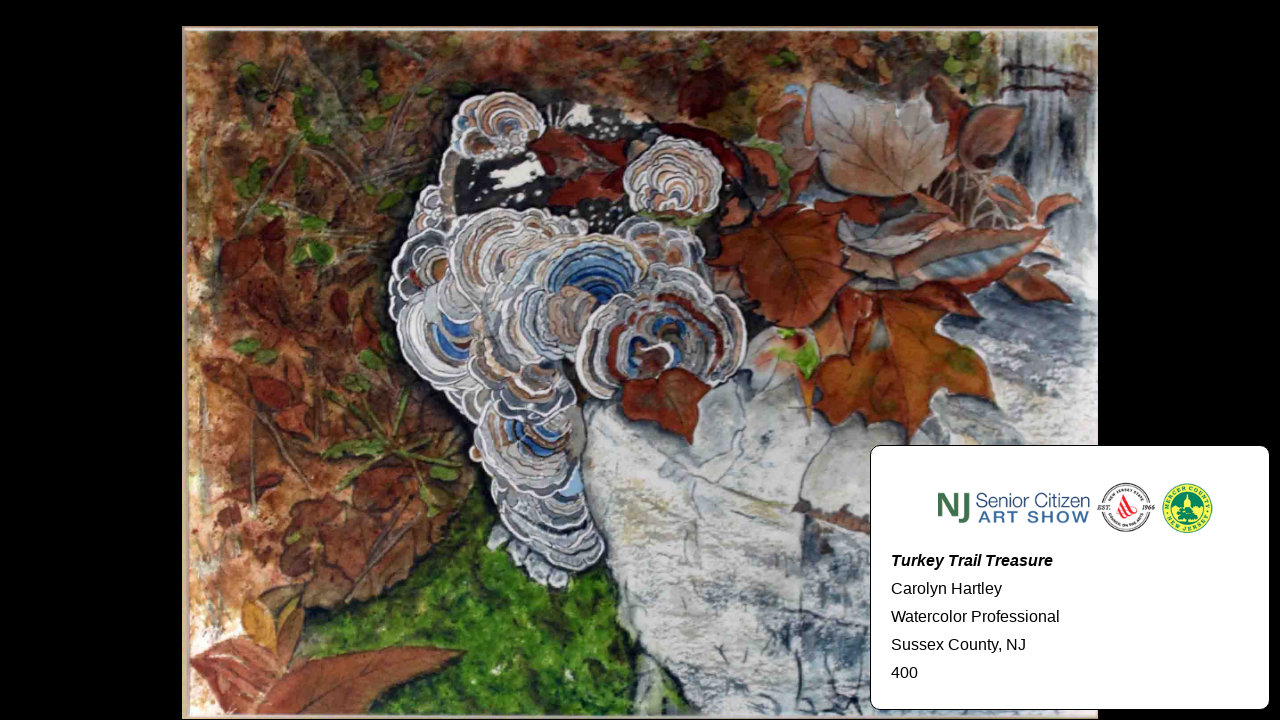

--- FILE ---
content_type: text/html
request_url: https://njseniorarts.com/archive/2022/turkey-trail-treasure/index.html
body_size: 5352
content:
<!DOCTYPE html>
<html class="no-js" lang="en-US">
    <head>
      <!-- Global site tag (gtag.js) - Google Analytics -->
      <script async src="https://www.googletagmanager.com/gtag/js?id=UA-175436039-1"></script>
      <script>
      window.dataLayer = window.dataLayer || [];
      function gtag(){dataLayer.push(arguments);}
      gtag('js', new Date());

      gtag('config', 'UA-175436039-1');
      </script>


        <meta charset="UTF-8">
        <meta http-equiv="x-ua-compatible" content="ie=edge">
        <meta name="viewport" content="width=device-width, initial-scale=1">

        <link rel="profile" href="http://gmpg.org/xfn/11" />
        <link rel="pingback" href="https://njseniorarts.com/xmlrpc.php" />
        <meta property="og:url" content="https://njseniorarts.com/turkey-trail-treasure/" />
        <meta property="og:title" content="Turkey Trail Treasure" />
        <meta property="og:description" content="By Carolyn Hartley -  Shown at NJ Senior Arts Show 2021." />
        <meta property="og:image" content="../wp-content/uploads/2022/09/Tuckey-Trail-Treasure-by-Carolyn-Hartley-Pro-Watercolor-400.jpg" />
        <meta property="og:image:width" content="2055" />
        <meta property="og:image:height" content="1554" />
        <meta itemprop="name" content="Turkey Trail Treasure"/>
        <meta itemprop="url" content="https://njseniorarts.com/turkey-trail-treasure/"/>
        <meta itemprop="description" content="By Carolyn Hartley -  Shown at NJ Senior Arts Show 2021." />
        <meta itemprop="thumbnailUrl" content="../wp-content/uploads/2022/09/Tuckey-Trail-Treasure-by-Carolyn-Hartley-Pro-Watercolor-400.jpg"/>
        <link rel="image_src" href="../wp-content/uploads/2022/09/Tuckey-Trail-Treasure-by-Carolyn-Hartley-Pro-Watercolor-400.jpg" />
        <meta itemprop="image" content="../wp-content/uploads/2022/09/Tuckey-Trail-Treasure-by-Carolyn-Hartley-Pro-Watercolor-400.jpg"/>
        <meta name="twitter:title" content="Art All Night - Trenton"/>
        <meta name="twitter:image" content="../wp-content/uploads/2022/09/Tuckey-Trail-Treasure-by-Carolyn-Hartley-Pro-Watercolor-400.jpg"/>
        <meta name="twitter:url" content="https://njseniorarts.com/turkey-trail-treasure/"/>
        <meta name="twitter:card" content="summary"/>
        <meta name="twitter:description" content="By Carolyn Hartley -  Shown at NJ Senior Arts Show 2021." />
        <meta name="description" content="By Carolyn Hartley -  Shown at NJ Senior Arts Show 2021." />
        <!--wordpress head-->
        <title>Turkey Trail Treasure &#8211; New Jersey Senior Citizen Art Show</title>
<meta name='robots' content='max-image-preview:large' />
<link rel='dns-prefetch' href='https://ajax.googleapis.com' />
<link rel='dns-prefetch' href='https://www.googletagmanager.com' />
<link rel='dns-prefetch' href='https://cdnjs.cloudflare.com' />
<link rel="alternate" type="application/rss+xml" title="New Jersey Senior Citizen Art Show &raquo; Feed" href="../feed/index.rss" />
<link rel="alternate" type="application/rss+xml" title="New Jersey Senior Citizen Art Show &raquo; Comments Feed" href="../comments/feed/index.rss" />
<link rel="alternate" type="application/rss+xml" title="New Jersey Senior Citizen Art Show &raquo; Turkey Trail Treasure Comments Feed" href="feed/index.rss" />
<link rel='stylesheet' id='wp-block-library-css' href='../wp-includes/css/dist/block-library/style.min%EF%B9%96ver=6.3.css' type='text/css' media='all' />
<style id='wp-block-library-theme-inline-css' type='text/css'>.wp-block-audio figcaption{color:#555;font-size:13px;text-align:center}.is-dark-theme .wp-block-audio figcaption{color:hsla(0,0%,100%,.65)}.wp-block-audio{margin:0 0 1em}.wp-block-code{border:1px solid #ccc;border-radius:4px;font-family:Menlo,Consolas,monaco,monospace;padding:.8em 1em}.wp-block-embed figcaption{color:#555;font-size:13px;text-align:center}.is-dark-theme .wp-block-embed figcaption{color:hsla(0,0%,100%,.65)}.wp-block-embed{margin:0 0 1em}.blocks-gallery-caption{color:#555;font-size:13px;text-align:center}.is-dark-theme .blocks-gallery-caption{color:hsla(0,0%,100%,.65)}.wp-block-image figcaption{color:#555;font-size:13px;text-align:center}.is-dark-theme .wp-block-image figcaption{color:hsla(0,0%,100%,.65)}.wp-block-image{margin:0 0 1em}.wp-block-pullquote{border-bottom:4px solid;border-top:4px solid;color:currentColor;margin-bottom:1.75em}.wp-block-pullquote cite,.wp-block-pullquote footer,.wp-block-pullquote__citation{color:currentColor;font-size:.8125em;font-style:normal;text-transform:uppercase}.wp-block-quote{border-left:.25em solid;margin:0 0 1.75em;padding-left:1em}.wp-block-quote cite,.wp-block-quote footer{color:currentColor;font-size:.8125em;font-style:normal;position:relative}.wp-block-quote.has-text-align-right{border-left:none;border-right:.25em solid;padding-left:0;padding-right:1em}.wp-block-quote.has-text-align-center{border:none;padding-left:0}.wp-block-quote.is-large,.wp-block-quote.is-style-large,.wp-block-quote.is-style-plain{border:none}.wp-block-search .wp-block-search__label{font-weight:700}.wp-block-search__button{border:1px solid #ccc;padding:.375em .625em}:where(.wp-block-group.has-background){padding:1.25em 2.375em}.wp-block-separator.has-css-opacity{opacity:.4}.wp-block-separator{border:none;border-bottom:2px solid;margin-left:auto;margin-right:auto}.wp-block-separator.has-alpha-channel-opacity{opacity:1}.wp-block-separator:not(.is-style-wide):not(.is-style-dots){width:100px}.wp-block-separator.has-background:not(.is-style-dots){border-bottom:none;height:1px}.wp-block-separator.has-background:not(.is-style-wide):not(.is-style-dots){height:2px}.wp-block-table{margin:0 0 1em}.wp-block-table td,.wp-block-table th{word-break:normal}.wp-block-table figcaption{color:#555;font-size:13px;text-align:center}.is-dark-theme .wp-block-table figcaption{color:hsla(0,0%,100%,.65)}.wp-block-video figcaption{color:#555;font-size:13px;text-align:center}.is-dark-theme .wp-block-video figcaption{color:hsla(0,0%,100%,.65)}.wp-block-video{margin:0 0 1em}.wp-block-template-part.has-background{margin-bottom:0;margin-top:0;padding:1.25em 2.375em}
</style>
<link rel='stylesheet' id='wp-bootstrap-blocks-styles-css' href='../wp-content/plugins/wp-bootstrap-blocks/build/style-index%EF%B9%96ver=5.1.0.css' type='text/css' media='all' />
<style id='classic-theme-styles-inline-css' type='text/css'>/*! This file is auto-generated */
.wp-block-button__link{color:#fff;background-color:#32373c;border-radius:9999px;box-shadow:none;text-decoration:none;padding:calc(.667em + 2px) calc(1.333em + 2px);font-size:1.125em}.wp-block-file__button{background:#32373c;color:#fff;text-decoration:none}
</style>
<style id='global-styles-inline-css' type='text/css'>body{--wp--preset--color--black: #000000;--wp--preset--color--cyan-bluish-gray: #abb8c3;--wp--preset--color--white: #ffffff;--wp--preset--color--pale-pink: #f78da7;--wp--preset--color--vivid-red: #cf2e2e;--wp--preset--color--luminous-vivid-orange: #ff6900;--wp--preset--color--luminous-vivid-amber: #fcb900;--wp--preset--color--light-green-cyan: #7bdcb5;--wp--preset--color--vivid-green-cyan: #00d084;--wp--preset--color--pale-cyan-blue: #8ed1fc;--wp--preset--color--vivid-cyan-blue: #0693e3;--wp--preset--color--vivid-purple: #9b51e0;--wp--preset--gradient--vivid-cyan-blue-to-vivid-purple: linear-gradient(135deg,rgba(6,147,227,1) 0%,rgb(155,81,224) 100%);--wp--preset--gradient--light-green-cyan-to-vivid-green-cyan: linear-gradient(135deg,rgb(122,220,180) 0%,rgb(0,208,130) 100%);--wp--preset--gradient--luminous-vivid-amber-to-luminous-vivid-orange: linear-gradient(135deg,rgba(252,185,0,1) 0%,rgba(255,105,0,1) 100%);--wp--preset--gradient--luminous-vivid-orange-to-vivid-red: linear-gradient(135deg,rgba(255,105,0,1) 0%,rgb(207,46,46) 100%);--wp--preset--gradient--very-light-gray-to-cyan-bluish-gray: linear-gradient(135deg,rgb(238,238,238) 0%,rgb(169,184,195) 100%);--wp--preset--gradient--cool-to-warm-spectrum: linear-gradient(135deg,rgb(74,234,220) 0%,rgb(151,120,209) 20%,rgb(207,42,186) 40%,rgb(238,44,130) 60%,rgb(251,105,98) 80%,rgb(254,248,76) 100%);--wp--preset--gradient--blush-light-purple: linear-gradient(135deg,rgb(255,206,236) 0%,rgb(152,150,240) 100%);--wp--preset--gradient--blush-bordeaux: linear-gradient(135deg,rgb(254,205,165) 0%,rgb(254,45,45) 50%,rgb(107,0,62) 100%);--wp--preset--gradient--luminous-dusk: linear-gradient(135deg,rgb(255,203,112) 0%,rgb(199,81,192) 50%,rgb(65,88,208) 100%);--wp--preset--gradient--pale-ocean: linear-gradient(135deg,rgb(255,245,203) 0%,rgb(182,227,212) 50%,rgb(51,167,181) 100%);--wp--preset--gradient--electric-grass: linear-gradient(135deg,rgb(202,248,128) 0%,rgb(113,206,126) 100%);--wp--preset--gradient--midnight: linear-gradient(135deg,rgb(2,3,129) 0%,rgb(40,116,252) 100%);--wp--preset--font-size--small: 13px;--wp--preset--font-size--medium: 20px;--wp--preset--font-size--large: 36px;--wp--preset--font-size--x-large: 42px;--wp--preset--spacing--20: 0.44rem;--wp--preset--spacing--30: 0.67rem;--wp--preset--spacing--40: 1rem;--wp--preset--spacing--50: 1.5rem;--wp--preset--spacing--60: 2.25rem;--wp--preset--spacing--70: 3.38rem;--wp--preset--spacing--80: 5.06rem;--wp--preset--shadow--natural: 6px 6px 9px rgba(0, 0, 0, 0.2);--wp--preset--shadow--deep: 12px 12px 50px rgba(0, 0, 0, 0.4);--wp--preset--shadow--sharp: 6px 6px 0px rgba(0, 0, 0, 0.2);--wp--preset--shadow--outlined: 6px 6px 0px -3px rgba(255, 255, 255, 1), 6px 6px rgba(0, 0, 0, 1);--wp--preset--shadow--crisp: 6px 6px 0px rgba(0, 0, 0, 1);}:where(.is-layout-flex){gap: 0.5em;}:where(.is-layout-grid){gap: 0.5em;}body .is-layout-flow > .alignleft{float: left;margin-inline-start: 0;margin-inline-end: 2em;}body .is-layout-flow > .alignright{float: right;margin-inline-start: 2em;margin-inline-end: 0;}body .is-layout-flow > .aligncenter{margin-left: auto !important;margin-right: auto !important;}body .is-layout-constrained > .alignleft{float: left;margin-inline-start: 0;margin-inline-end: 2em;}body .is-layout-constrained > .alignright{float: right;margin-inline-start: 2em;margin-inline-end: 0;}body .is-layout-constrained > .aligncenter{margin-left: auto !important;margin-right: auto !important;}body .is-layout-constrained > :where(:not(.alignleft):not(.alignright):not(.alignfull)){max-width: var(--wp--style--global--content-size);margin-left: auto !important;margin-right: auto !important;}body .is-layout-constrained > .alignwide{max-width: var(--wp--style--global--wide-size);}body .is-layout-flex{display: flex;}body .is-layout-flex{flex-wrap: wrap;align-items: center;}body .is-layout-flex > *{margin: 0;}body .is-layout-grid{display: grid;}body .is-layout-grid > *{margin: 0;}:where(.wp-block-columns.is-layout-flex){gap: 2em;}:where(.wp-block-columns.is-layout-grid){gap: 2em;}:where(.wp-block-post-template.is-layout-flex){gap: 1.25em;}:where(.wp-block-post-template.is-layout-grid){gap: 1.25em;}.has-black-color{color: var(--wp--preset--color--black) !important;}.has-cyan-bluish-gray-color{color: var(--wp--preset--color--cyan-bluish-gray) !important;}.has-white-color{color: var(--wp--preset--color--white) !important;}.has-pale-pink-color{color: var(--wp--preset--color--pale-pink) !important;}.has-vivid-red-color{color: var(--wp--preset--color--vivid-red) !important;}.has-luminous-vivid-orange-color{color: var(--wp--preset--color--luminous-vivid-orange) !important;}.has-luminous-vivid-amber-color{color: var(--wp--preset--color--luminous-vivid-amber) !important;}.has-light-green-cyan-color{color: var(--wp--preset--color--light-green-cyan) !important;}.has-vivid-green-cyan-color{color: var(--wp--preset--color--vivid-green-cyan) !important;}.has-pale-cyan-blue-color{color: var(--wp--preset--color--pale-cyan-blue) !important;}.has-vivid-cyan-blue-color{color: var(--wp--preset--color--vivid-cyan-blue) !important;}.has-vivid-purple-color{color: var(--wp--preset--color--vivid-purple) !important;}.has-black-background-color{background-color: var(--wp--preset--color--black) !important;}.has-cyan-bluish-gray-background-color{background-color: var(--wp--preset--color--cyan-bluish-gray) !important;}.has-white-background-color{background-color: var(--wp--preset--color--white) !important;}.has-pale-pink-background-color{background-color: var(--wp--preset--color--pale-pink) !important;}.has-vivid-red-background-color{background-color: var(--wp--preset--color--vivid-red) !important;}.has-luminous-vivid-orange-background-color{background-color: var(--wp--preset--color--luminous-vivid-orange) !important;}.has-luminous-vivid-amber-background-color{background-color: var(--wp--preset--color--luminous-vivid-amber) !important;}.has-light-green-cyan-background-color{background-color: var(--wp--preset--color--light-green-cyan) !important;}.has-vivid-green-cyan-background-color{background-color: var(--wp--preset--color--vivid-green-cyan) !important;}.has-pale-cyan-blue-background-color{background-color: var(--wp--preset--color--pale-cyan-blue) !important;}.has-vivid-cyan-blue-background-color{background-color: var(--wp--preset--color--vivid-cyan-blue) !important;}.has-vivid-purple-background-color{background-color: var(--wp--preset--color--vivid-purple) !important;}.has-black-border-color{border-color: var(--wp--preset--color--black) !important;}.has-cyan-bluish-gray-border-color{border-color: var(--wp--preset--color--cyan-bluish-gray) !important;}.has-white-border-color{border-color: var(--wp--preset--color--white) !important;}.has-pale-pink-border-color{border-color: var(--wp--preset--color--pale-pink) !important;}.has-vivid-red-border-color{border-color: var(--wp--preset--color--vivid-red) !important;}.has-luminous-vivid-orange-border-color{border-color: var(--wp--preset--color--luminous-vivid-orange) !important;}.has-luminous-vivid-amber-border-color{border-color: var(--wp--preset--color--luminous-vivid-amber) !important;}.has-light-green-cyan-border-color{border-color: var(--wp--preset--color--light-green-cyan) !important;}.has-vivid-green-cyan-border-color{border-color: var(--wp--preset--color--vivid-green-cyan) !important;}.has-pale-cyan-blue-border-color{border-color: var(--wp--preset--color--pale-cyan-blue) !important;}.has-vivid-cyan-blue-border-color{border-color: var(--wp--preset--color--vivid-cyan-blue) !important;}.has-vivid-purple-border-color{border-color: var(--wp--preset--color--vivid-purple) !important;}.has-vivid-cyan-blue-to-vivid-purple-gradient-background{background: var(--wp--preset--gradient--vivid-cyan-blue-to-vivid-purple) !important;}.has-light-green-cyan-to-vivid-green-cyan-gradient-background{background: var(--wp--preset--gradient--light-green-cyan-to-vivid-green-cyan) !important;}.has-luminous-vivid-amber-to-luminous-vivid-orange-gradient-background{background: var(--wp--preset--gradient--luminous-vivid-amber-to-luminous-vivid-orange) !important;}.has-luminous-vivid-orange-to-vivid-red-gradient-background{background: var(--wp--preset--gradient--luminous-vivid-orange-to-vivid-red) !important;}.has-very-light-gray-to-cyan-bluish-gray-gradient-background{background: var(--wp--preset--gradient--very-light-gray-to-cyan-bluish-gray) !important;}.has-cool-to-warm-spectrum-gradient-background{background: var(--wp--preset--gradient--cool-to-warm-spectrum) !important;}.has-blush-light-purple-gradient-background{background: var(--wp--preset--gradient--blush-light-purple) !important;}.has-blush-bordeaux-gradient-background{background: var(--wp--preset--gradient--blush-bordeaux) !important;}.has-luminous-dusk-gradient-background{background: var(--wp--preset--gradient--luminous-dusk) !important;}.has-pale-ocean-gradient-background{background: var(--wp--preset--gradient--pale-ocean) !important;}.has-electric-grass-gradient-background{background: var(--wp--preset--gradient--electric-grass) !important;}.has-midnight-gradient-background{background: var(--wp--preset--gradient--midnight) !important;}.has-small-font-size{font-size: var(--wp--preset--font-size--small) !important;}.has-medium-font-size{font-size: var(--wp--preset--font-size--medium) !important;}.has-large-font-size{font-size: var(--wp--preset--font-size--large) !important;}.has-x-large-font-size{font-size: var(--wp--preset--font-size--x-large) !important;}
.wp-block-navigation a:where(:not(.wp-element-button)){color: inherit;}
:where(.wp-block-post-template.is-layout-flex){gap: 1.25em;}:where(.wp-block-post-template.is-layout-grid){gap: 1.25em;}
:where(.wp-block-columns.is-layout-flex){gap: 2em;}:where(.wp-block-columns.is-layout-grid){gap: 2em;}
.wp-block-pullquote{font-size: 1.5em;line-height: 1.6;}
</style>
<link rel='stylesheet' id='contact-form-7-css' href='../wp-content/plugins/contact-form-7/includes/css/styles%EF%B9%96ver=5.8.css' type='text/css' media='all' />
<link rel='stylesheet' id='rs-plugin-settings-css' href='../wp-content/plugins/revslider/public/assets/css/rs6%EF%B9%96ver=6.1.8.css' type='text/css' media='all' />
<style id='rs-plugin-settings-inline-css' type='text/css'>#rs-demo-id {}
</style>
<link rel='stylesheet' id='bootstrap4-css' href='../wp-content/themes/nj-senior-arts/css/style.min%EF%B9%96ver=6.3.css' type='text/css' media='all' />
<link rel='stylesheet' id='custom4-css' href='../wp-content/themes/nj-senior-arts/css/custom%EF%B9%96ver=6.3.css' type='text/css' media='all' />
<link rel='stylesheet' id='inforest-boostrap4-font-awesome5-css' href='https://cdnjs.cloudflare.com/ajax/libs/font-awesome/5.12.1/css/all.min.css?ver=6.3' type='text/css' media='all' />
<link rel='stylesheet' id='pojo-a11y-css' href='../wp-content/plugins/pojo-accessibility/assets/css/style.min%EF%B9%96ver=1.0.0.css' type='text/css' media='all' />
<script type='text/javascript' src='https://ajax.googleapis.com/ajax/libs/jquery/3.7.0/jquery.min.js?ver=3.7.0' id='jquery-js'></script>
<script type='text/javascript' src='../wp-content/plugins/revslider/public/assets/js/revolution.tools.min%EF%B9%96ver=6.0.js' id='tp-tools-js'></script>
<script type='text/javascript' src='../wp-content/plugins/revslider/public/assets/js/rs6.min%EF%B9%96ver=6.1.8.js' id='revmin-js'></script>

<!-- Google Analytics snippet added by Site Kit -->
<script type='text/javascript' src='https://www.googletagmanager.com/gtag/js?id=UA-263326135-1' id='google_gtagjs-js' async></script>
<script id="google_gtagjs-js-after" type="text/javascript">
window.dataLayer = window.dataLayer || [];function gtag(){dataLayer.push(arguments);}
gtag('set', 'linker', {"domains":["njseniorarts.com"]} );
gtag("js", new Date());
gtag("set", "developer_id.dZTNiMT", true);
gtag("config", "UA-263326135-1", {"anonymize_ip":true});
gtag("config", "GT-KFGVRC2");
</script>

<!-- End Google Analytics snippet added by Site Kit -->
<link rel="https://api.w.org/" href="../wp-json/index.json" /><link rel="alternate" type="application/json" href="../wp-json/wp/v2/posts/2995.json" /><link rel="canonical" href="index.html" />
<link rel='shortlink' href='index.html' />
<link rel="alternate" type="application/json+oembed" href="../wp-json/oembed/1.0/embed%EF%B9%96url=https%EF%B9%95%EA%A4%B7%EA%A4%B7njseniorarts.com%EA%A4%B7turkey-trail-treasure%EA%A4%B7.json" />
<link rel="alternate" type="text/xml+oembed" href="../wp-json/oembed/1.0/embed%EF%B9%96url=https%EF%B9%95%EA%A4%B7%EA%A4%B7njseniorarts.com%EA%A4%B7turkey-trail-treasure%EA%A4%B7&amp;format=xml.xml" />
<meta name="generator" content="Site Kit by Google 1.106.0" /><style type="text/css">#pojo-a11y-toolbar .pojo-a11y-toolbar-toggle a{ background-color: #4054b2;	color: #ffffff;}
#pojo-a11y-toolbar .pojo-a11y-toolbar-overlay, #pojo-a11y-toolbar .pojo-a11y-toolbar-overlay ul.pojo-a11y-toolbar-items.pojo-a11y-links{ border-color: #4054b2;}
body.pojo-a11y-focusable a:focus{ outline-style: solid !important;	outline-width: 1px !important;	outline-color: #FF0000 !important;}
#pojo-a11y-toolbar{ top: 150px !important;}
#pojo-a11y-toolbar .pojo-a11y-toolbar-overlay{ background-color: #ffffff;}
#pojo-a11y-toolbar .pojo-a11y-toolbar-overlay ul.pojo-a11y-toolbar-items li.pojo-a11y-toolbar-item a, #pojo-a11y-toolbar .pojo-a11y-toolbar-overlay p.pojo-a11y-toolbar-title{ color: #333333;}
#pojo-a11y-toolbar .pojo-a11y-toolbar-overlay ul.pojo-a11y-toolbar-items li.pojo-a11y-toolbar-item a.active{ background-color: #4054b2;	color: #ffffff;}
@media (max-width: 767px) { #pojo-a11y-toolbar { top: 50px !important; } }</style><meta name="generator" content="Powered by Slider Revolution 6.1.8 - responsive, Mobile-Friendly Slider Plugin for WordPress with comfortable drag and drop interface." />
<script type="text/javascript">function setREVStartSize(e){			
			try {								
				var pw = document.getElementById(e.c).parentNode.offsetWidth,
					newh;
				pw = pw===0 || isNaN(pw) ? window.innerWidth : pw;
				e.tabw = e.tabw===undefined ? 0 : parseInt(e.tabw);
				e.thumbw = e.thumbw===undefined ? 0 : parseInt(e.thumbw);
				e.tabh = e.tabh===undefined ? 0 : parseInt(e.tabh);
				e.thumbh = e.thumbh===undefined ? 0 : parseInt(e.thumbh);
				e.tabhide = e.tabhide===undefined ? 0 : parseInt(e.tabhide);
				e.thumbhide = e.thumbhide===undefined ? 0 : parseInt(e.thumbhide);
				e.mh = e.mh===undefined || e.mh=="" || e.mh==="auto" ? 0 : parseInt(e.mh,0);		
				if(e.layout==="fullscreen" || e.l==="fullscreen") 						
					newh = Math.max(e.mh,window.innerHeight);				
				else{					
					e.gw = Array.isArray(e.gw) ? e.gw : [e.gw];
					for (var i in e.rl) if (e.gw[i]===undefined || e.gw[i]===0) e.gw[i] = e.gw[i-1];					
					e.gh = e.el===undefined || e.el==="" || (Array.isArray(e.el) && e.el.length==0)? e.gh : e.el;
					e.gh = Array.isArray(e.gh) ? e.gh : [e.gh];
					for (var i in e.rl) if (e.gh[i]===undefined || e.gh[i]===0) e.gh[i] = e.gh[i-1];
										
					var nl = new Array(e.rl.length),
						ix = 0,						
						sl;					
					e.tabw = e.tabhide>=pw ? 0 : e.tabw;
					e.thumbw = e.thumbhide>=pw ? 0 : e.thumbw;
					e.tabh = e.tabhide>=pw ? 0 : e.tabh;
					e.thumbh = e.thumbhide>=pw ? 0 : e.thumbh;					
					for (var i in e.rl) nl[i] = e.rl[i]<window.innerWidth ? 0 : e.rl[i];
					sl = nl[0];									
					for (var i in nl) if (sl>nl[i] && nl[i]>0) { sl = nl[i]; ix=i;}															
					var m = pw>(e.gw[ix]+e.tabw+e.thumbw) ? 1 : (pw-(e.tabw+e.thumbw)) / (e.gw[ix]);					

					newh =  (e.type==="carousel" && e.justify==="true" ? e.gh[ix] : (e.gh[ix] * m)) + (e.tabh + e.thumbh);
				}			
				
				if(window.rs_init_css===undefined) window.rs_init_css = document.head.appendChild(document.createElement("style"));					
				document.getElementById(e.c).height = newh;
				window.rs_init_css.innerHTML += "#"+e.c+"_wrapper { height: "+newh+"px }";				
			} catch(e){
				console.log("Failure at Presize of Slider:" + e)
			}					   
		  };</script>
        <!--end wordpress head-->

    </head>
    <body class="post-template-default single single-post postid-2995 single-format-standard wp-custom-logo wp-embed-responsive">




    <div class="cyclex">
      <img src="../wp-content/uploads/2022/09/Tuckey-Trail-Treasure-by-Carolyn-Hartley-Pro-Watercolor-400.jpg" />
      <div class="cycle-overlay single"><div><a href="../index.html" class="custom-logo-link" rel="home"><img width="400" height="100" src="../wp-content/uploads/2021/09/NJ-Senior_Arts_up_logos.png" class="custom-logo" alt="New Jersey Senior Citizen Art Show" decoding="async" srcset="../wp-content/uploads/2021/09/NJ-Senior_Arts_up_logos.png 400w, ../wp-content/uploads/2021/09/NJ-Senior_Arts_up_logos-300x75.png 300w" sizes="(max-width: 400px) 100vw, 400px" /></a></div><p><strong><em>Turkey Trail Treasure</em></strong></p><p>Carolyn Hartley</p><p>Watercolor Professional </p><p>Sussex County, NJ</p><p>400</p></div>
    </div>

<!--wordpress footer-->
<script type='text/javascript' src='../wp-content/plugins/contact-form-7/includes/swv/js/index%EF%B9%96ver=5.8.js' id='swv-js'></script>
<script type='text/javascript' id='contact-form-7-js-extra'>
/* <![CDATA[ */
var wpcf7 = {"api":{"root":"https:\/\/njseniorarts.com\/wp-json\/","namespace":"contact-form-7\/v1"},"cached":"1"};
/* ]]> */
</script>
<script type='text/javascript' src='../wp-content/plugins/contact-form-7/includes/js/index%EF%B9%96ver=5.8.js' id='contact-form-7-js'></script>
<script type='text/javascript' src='../wp-includes/js/imagesloaded.min%EF%B9%96ver=4.1.4.js' id='imagesloaded-js'></script>
<script type='text/javascript' src='../wp-includes/js/masonry.min%EF%B9%96ver=4.2.2.js' id='masonry-js'></script>
<script type='text/javascript' src='../wp-content/themes/nj-senior-arts/js/jquery.lazy.min%EF%B9%96ver=6.3.js' id='lazyload-js'></script>
<script type='text/javascript' src='../wp-content/themes/nj-senior-arts/js/jquery.colorbox-custom%EF%B9%96ver=6.3.js' id='colorbox-js'></script>
<script type='text/javascript' src='../wp-content/themes/nj-senior-arts/js/custom%EF%B9%96ver=6.3.js' id='aanjs-js'></script>
<script type='text/javascript' src='../wp-includes/js/comment-reply.min%EF%B9%96ver=6.3.js' id='comment-reply-js'></script>
<script type='text/javascript' src='../wp-content/themes/inforest-bootstrap4/assets/js/bootstrap.bundle.min%EF%B9%96ver=6.3.js' id='bootstrap5-bundle-js'></script>
<script type='text/javascript' id='pojo-a11y-js-extra'>
/* <![CDATA[ */
var PojoA11yOptions = {"focusable":"","remove_link_target":"","add_role_links":"","enable_save":"","save_expiration":""};
/* ]]> */
</script>
<script type='text/javascript' src='../wp-content/plugins/pojo-accessibility/assets/js/app.min%EF%B9%96ver=1.0.0.js' id='pojo-a11y-js'></script>
		<a id="pojo-a11y-skip-content" class="pojo-skip-link pojo-skip-content" tabindex="1" accesskey="s" href="#content">Skip to content</a>
		<!--end wordpress footer-->
</body>

</html>


--- FILE ---
content_type: text/css
request_url: https://njseniorarts.com/archive/2022/wp-content/themes/nj-senior-arts/css/custom%EF%B9%96ver=6.3.css
body_size: 1779
content:
.no-js {
  overflow-x: hidden;
}
body.single {
  background-color: #000;
  color: #fff;
  overflow: hidden;
  margin: 0px;
}
body.single h1, body.single h1 a {
  color: #fff !important;

}

body.page-template-gallery-template, body.page-template-slideshow-template, body.page-template-selects-template {
  background-color: #000;
  color: #fff;
  margin: 0px;
  overflow-x: hidden;
}



.grid-item {
  float: left;
  padding: 10px;
  position:relative;
}
.grid-item img {
  display: block;
  max-width: 100%;
  height: auto;
}

.grid-sizer, .grid-item { width: 50%; }

.grid-item.width2 {
  width: 100%;

}
@media (min-width: 768px){
  .grid-sizer, .grid-item { width: 25%; }

  .grid-item.width2 {
    width: 50%;

  }
}


.grid-item img {
    position: relative;
    width: 100%;
    height: auto;
    display: block;
    background-color:#222;
}


.overlay {
    position: absolute;
    top: 0px;
    left: 0px;
    width: 100%;
    height: 100%;
    z-index: 31;
    background: rgba(255, 255, 255, 0.5);
    visibility: hidden;
    zoom: 1;
    -webkit-opacity: 0;
    -moz-opacity: 0;
    opacity: 0;
    filter: alpha(opacity=0);
    -webkit-transition: all .2s;
    -moz-transition: all .2s;
    -o-transition: all .2s;
    transition: all .2s
}

.art-hover {
    position: absolute;
    width: 100%;
  top: 0;
    left: 0;
    padding: 30px;
    z-index: 32
}

.art-hover h3 {
    margin-bottom: 5px;
    color: #000;
    visibility: hidden;
    zoom: 1;
    -webkit-opacity: 0;
    -moz-opacity: 0;
    opacity: 0;
    filter: alpha(opacity=0);
    -webkit-transform: translate3d(0, 180px, 0);
    -moz-transform: translate3d(0, 180px, 0);
    -o-transform: translate3d(0, 180px, 0);
    -ms-transform: translate3d(0, 180px, 0);
    transform: translate3d(0, 180px, 0);
    -moz-transition: all .3s;
    -webkit-transition: all .3s;
    -o-transition: all .3s;
    transition: all .3s
}

.art-hover p {
    margin-bottom: 0;
    color: #000;
    visibility: hidden;
    zoom: 1;
    -webkit-opacity: 0;
    -moz-opacity: 0;
    opacity: 0;
    filter: alpha(opacity=0);
    -webkit-transform: translate3d(0, 180px, 0);
    -moz-transform: translate3d(0, 180px, 0);
    -o-transform: translate3d(0, 180px, 0);
    -ms-transform: translate3d(0, 180px, 0);
    transform: translate3d(0, 180px, 0);
    -moz-transition: all .6s;
    -webkit-transition: all .6s;
    -o-transition: all .6s;
    transition: all .6s
}



.grid-item:hover .overlay {
    visibility: visible;
    zoom: 1;
    -webkit-opacity: 1;
    -moz-opacity: 1;
    opacity: 1;
    filter: alpha(opacity=100)
}

.grid-item:hover h3 {
    visibility: visible;
    zoom: 1;
    -webkit-opacity: 1;
    -moz-opacity: 1;
    opacity: 1;
    filter: alpha(opacity=100);
    -webkit-transform: translate3d(0, 0, 0);
    -moz-transform: translate3d(0, 0, 0);
    -o-transform: translate3d(0, 0, 0);
    -ms-transform: translate3d(0, 0, 0);
    transform: translate3d(0, 0, 0)
}

.grid-item:hover p {
    visibility: visible;
    zoom: 1;
    -webkit-opacity: 1;
    -moz-opacity: 1;
    opacity: 1;
    filter: alpha(opacity=100);
    -webkit-transform: translate3d(0, 0, 0);
    -moz-transform: translate3d(0, 0, 0);
    -o-transform: translate3d(0, 0, 0);
    -ms-transform: translate3d(0, 0, 0);
    transform: translate3d(0, 0, 0)
}




/* colorbox */

/*
    Colorbox Core Style:
    The following CSS is consistent between example themes and should not be altered.
*/
#colorbox, #cboxOverlay, #cboxWrapper{position:absolute; top:0; left:0; z-index:9999; overflow:hidden; -webkit-transform: translate3d(0,0,0);}
#cboxWrapper {max-width:none;}
#cboxOverlay{position:fixed; width:100%; height:100%;}
#cboxMiddleLeft, #cboxBottomLeft{clear:left;}
#cboxContent{position:relative;}
#cboxLoadedContent{overflow:auto; -webkit-overflow-scrolling: touch;}
#cboxTitle{margin:0;}
#cboxLoadingOverlay, #cboxLoadingGraphic{position:absolute; top:0; left:0; width:100%; height:100%;}
#cboxPrevious, #cboxNext, #cboxClose, #cboxSlideshow{cursor:pointer;}
.cboxPhoto{float:left; margin:auto; border:0; display:block; max-width:none; -ms-interpolation-mode:bicubic;}
.cboxIframe{width:100%; height:100%; display:block; border:0; padding:0; margin:0;}
#colorbox, #cboxContent, #cboxLoadedContent{box-sizing:content-box; -moz-box-sizing:content-box; -webkit-box-sizing:content-box;}

/*
    User Style:
    Change the following styles to modify the appearance of Colorbox.  They are
    ordered & tabbed in a way that represents the nesting of the generated HTML.
*/
#cboxOverlay{background:#000; opacity: 0.9; filter: alpha(opacity = 90);}
#colorbox{outline:0;}
    #cboxContent{margin-top:20px;background:#000;}
        .cboxIframe{background:#fff;}
        #cboxError{padding:50px; border:1px solid #ccc;}
        #cboxLoadedContent{border:5px solid #000; background:#fff;}
        #cboxTitle{
          background: #fff; opacity: 1; filter: alpha(opacity = 100);
        	position: absolute;
        	right: 10px;
        	 width: 400px ;
        	padding: 20px;
        	border: 1px solid #000;
        	border-radius: 10px;
        	color: #000;
        	text-align: left;
          z-index: 10000;
        }
        #cboxTitle p { margin: 5px 0; padding: 0; }
        @media only screen and (orientation: portrait) {
          #cboxTitle {
            left: 0px;
          	right: auto;
          	width: 100%;
          	padding: 10px;
          	border: none;
          	border-top: 1px solid #000;
          	border-radius: 0px;
          	color: #000;
          	text-align: left;
          }
          #colorbox{top:0 !important;}

        }
        #cboxCurrent{position:absolute; top:-20px; right:0px; color:#ccc;}
        #cboxLoadingGraphic{background:url(https://njseniorarts.com/wp-content/themes/nj-senior-arts/images/loading.gif) no-repeat center center;}

        /* these elements are buttons, and may need to have additional styles reset to avoid unwanted base styles */
        #cboxPrevious, #cboxNext, #cboxSlideshow, #cboxClose {border:0; padding:0; margin:0; overflow:visible; width:auto; background:none; }

        /* avoid outlines on :active (mouseclick), but preserve outlines on :focus (tabbed navigating) */
        #cboxPrevious:active, #cboxNext:active, #cboxSlideshow:active, #cboxClose:active {outline:0;}

        #cboxSlideshow{position:absolute; top:-20px; right:90px; color:#fff;}
        #cboxPrevious{position:absolute; top:50%; left:5px; margin-top:-32px; background:url(https://njseniorarts.com/wp-content/themes/nj-senior-arts/images/controls.png) no-repeat top left; width:28px; height:65px; text-indent:-9999px;}
        #cboxPrevious:hover{background-position:bottom left;}
        #cboxNext{position:absolute; top:50%; right:5px; margin-top:-32px; background:url(https://njseniorarts.com/wp-content/themes/nj-senior-arts/images/controls.png) no-repeat top right; width:28px; height:65px; text-indent:-9999px;}
        #cboxNext:hover{background-position:bottom right;}
        #cboxClose{position:absolute; top:5px; right:5px; display:block; background:url(https://njseniorarts.com/wp-content/themes/nj-senior-arts/images/controls.png) no-repeat top center; width:38px; height:19px; text-indent:-9999px;}
        #cboxClose:hover{background-position:bottom center;}
        .cycle-overlay {
          background: #fff;
          position: absolute;
          z-index: 1000;
          bottom: 150px;
          right: 150px;
           width: 300px ;
          padding: 20px;
          border: 1px solid #000;
          border-radius: 10px;
          color: #000;
          text-align: left;
        }

        .cycle-overlay.single {
        bottom: 10px;
        right: 10px;
         width: 400px ;

        }

        .cycle-overlay div, .cycle-overlay p  {
        margin: 4px 0;

        }

        .cyclex {
            height: 100%;
            width: 100%;
            overflow: hidden;
            position: absolute;
            text-align: center;
            color: #fff;
            z-index:3;
            padding-top:1%;

        }

        .cyclex img {
            width: auto;
            height: 98%;
            max-height: 98%;
            margin: 1% auto;
            display: block;

        }
        @media only screen and (orientation: portrait) {
        .cyclex img {
        	width: 98% ;
        	height: auto;
        	max-width: 98%;
        	margin: 0 auto;
            display: block;
        }
        .cycle-overlay, .cycle-overlay.single {
        	left: 0px;
        	bottom: 0px;
          	right: auto;
        	width: 100%;
        	padding: 10px;
        	border: none;
        	border-top: 1px solid #000;
        	border-radius: 0px;
        	color: #000;
        	text-align: left;

        }
        img.profileimg {
        	width: 48px;
        	height: 48px;
        	float: left;
        	margin-right: 10px;
        	margin-bottom: 20px;
        	border-radius: 5px;
        	display: block;
        	}


        .cycle-overlay p, .cycle-overlay div  {
        	padding: 0 48px 0 0;

        }
      }


--- FILE ---
content_type: text/javascript
request_url: https://njseniorarts.com/archive/2022/wp-content/themes/nj-senior-arts/js/custom%EF%B9%96ver=6.3.js
body_size: 580
content:

    jQuery(document).ready(function($) {
        $("#daoverlay").hide();

        
        $('.grid a.gridlink').colorbox({rel: 'gal', maxWidth: '100%', maxHeight:'100%',
        href: function(){
          var url = $(this).attr('data-img');
          return url;
        },
        title: function(){
          var html = $(this).attr('data-html');
          return html;
        },
        onComplete: function(){
          var sh = $(window).scrollTop();
          var bh = $(window).height();
          var zh = $('#cboxTitle').height();
          var th = sh + bh - zh -40;
          $('#cboxTitle').css({ top: th + 'px' });
          $('#cboxTitle').show();
          var page = $(this).attr('href');
          var pagepath = page.replace(/^.*\/\/[^\/]+/, '');
          var pagetitle = $("h3", this).html() + ' - Art All Night 2020';
          ga('send', {
            hitType: 'pageview',
            title: pagetitle,
            location: page,
            page: pagepath,

          });
        },
        onOpen: function(){
          $('body').css({ overflow: 'hidden' });

        },
        onClosed: function(){
          $('body').css({ overflow: '' });
          $('#cboxTitle').hide();
        },
        onCleanup: function(){
          $('#cboxTitle').hide();
        }

        });
        // init Masonry
        var $grid = $('.grid').masonry({
            // options
            itemSelector: '.grid-item',
            columnWidth: '.grid-sizer',
            percentPosition: true,

        });
        // layout Masonry after each image loads
        $grid.imagesLoaded().progress( function() {
            $grid.masonry('layout');
        });

        $('.lazy').Lazy({
          afterLoad: function(element) {
            $grid.masonry('layout');
          }
        });

    });


    function showStars() {
      var wide = $(this).width();
      var tall = $(this).height();
      for(var i =0;i<20;i++) {
        $( "<div class='dot' style='left:"+Math.floor(Math.random() * wide)+"px;top:"+Math.floor(Math.random() * tall)+"px;'></div>" ).appendTo('.bottom-banner');
      }
    }
    jQuery(function($) {

    });
